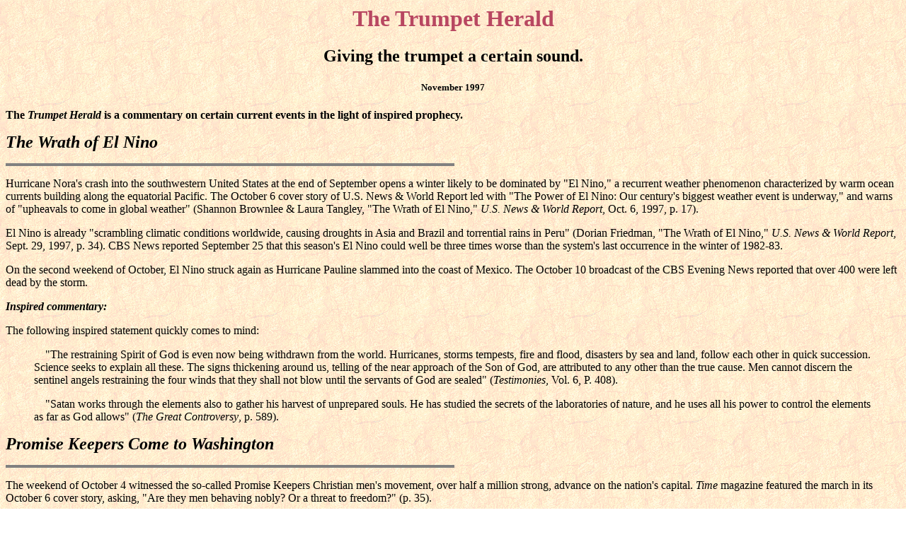

--- FILE ---
content_type: text/html
request_url: http://projectrestore.com/trumpet/trumpet9711.htm
body_size: 4663
content:
<!DOCTYPE HTML PUBLIC "-//W3C//DTD HTML 3.2//EN">
<html>
<head>
<meta Name="generator" Content="Lotus Word Pro">
<base href="http://www.projectrestore.com/">
<title>Trumpet Herald November 1997</title>
</head>

<body bgcolor="#ffffff" background="/graphics/parchmt.gif">

<center><h1><font color="#b84761">The Trumpet Herald</font></h1></center>
<center><h2>Giving the trumpet a certain sound.</h2></center>
<center><h5>November 1997</h5></center>


<p><strong>The <I>Trumpet Herald</I> is a commentary on certain current events in the light of inspired prophecy.</strong></p>

<p><font size=5><b><i>The Wrath of El Nino</i></b></font></p>

<hr align="left" size=4 width="50%" noshade />

<p>Hurricane Nora's crash into the southwestern United States at the end of September opens a winter likely to be dominated by &quot;El Nino,&quot; a recurrent weather phenomenon characterized by warm ocean currents building along the equatorial Pacific. The October 6 cover story of U.S. News &amp; World Report led with &quot;The Power of El Nino: Our century's biggest weather event is underway,&quot; and warns of &quot;upheavals to come in global weather&quot; (Shannon Brownlee &amp; Laura Tangley, &quot;The Wrath of El Nino,&quot; <i>U.S. News &amp; World Report</i>, Oct. 6, 1997, p. 17).</p>

<p>El Nino is already &quot;scrambling climatic conditions worldwide, causing droughts in Asia and Brazil and torrential rains in Peru&quot; (Dorian Friedman, &quot;The Wrath of El Nino,&quot; <i>U.S. News &amp; World Report</i>, Sept. 29, 1997, p. 34). CBS News reported September 25 that this season's El Nino could well be three times worse than the system's last occurrence in the winter of 1982-83.</p>

<p>On the second weekend of October, El Nino struck again as Hurricane Pauline slammed into the coast of Mexico. The October 10 broadcast of the CBS Evening News reported that over 400 were left dead by the storm.</p>

<p><b><i>Inspired commentary:</i></b></p>

<p>The following inspired statement quickly comes to mind:</p>

<blockquote>&nbsp;&nbsp;&nbsp;&nbsp;&quot;The restraining Spirit of God is even now being withdrawn from the world. Hurricanes, storms tempests, fire and flood, disasters by sea and land, follow each other in quick succession. Science seeks to explain all these. The signs thickening around us, telling of the near approach of the Son of God, are attributed to any other than the true cause. Men cannot discern the sentinel angels restraining the four winds that they shall not blow until the servants of God are sealed&quot; (<i>Testimonies</i>, Vol. 6, P. 408).</blockquote>
<blockquote>&nbsp;&nbsp;&nbsp;&nbsp;&quot;Satan works through the elements also to gather his harvest of unprepared souls. He has studied the secrets of the laboratories of nature, and he uses all his power to control the elements as far as God allows&quot; (<i>The Great Controversy</i>, p. 589).</blockquote>

<p><font size=5><b><i>Promise Keepers Come to Washington</i></b></font></p>

<hr align="left" size=4 width="50%" noshade />

<p>The weekend of October 4 witnessed the so-called Promise Keepers Christian men's movement, over half a million strong, advance on the nation's capital. <i>Time</i> magazine featured the march in its October 6 cover story, asking, &quot;Are they men behaving nobly? Or a threat to freedom?&quot; (p. 35).</p>

<p>While the movement's leaders deny profusely that they have a political agenda, one is led to ask why--if they aren't political--would they choose to march on Washington? Which movement that has marched on Washington in the past has lacked a political agenda?</p>

<p>The widespread suspicion that Promise Keepers is yet another Religious Right political movement is well founded. At a 1993 Promise Keepers rally in Boulder, Colorado, the group's founder Bill McCartney declared:</p>

<blockquote>&nbsp;&nbsp;&nbsp;&nbsp;&quot;Wherever the truth is at risk, in the schools or legislature, we are going to contend for it. We will win. The truth is already on our side&quot; (quoted by Hans Johnson, &quot;Broken Promise?&quot; <i>Church and State</i>, May 1995, p. 10).</blockquote>
<p>McCartney gave further evidence of his political leanings by publicly declaring that homosexuals do not deserve civil protection from discrimination (<i>Ibid.</i>).</p>

<p><b><i>Inspired commentary:</i></b></p>

<p>No Bible-believing Christian can fault McCartney or his movement for opposing as sinful the homosexual way of life. Nor can any Bible believer question the need for godly men to claim their divinely-appointed place as servant-leaders in the home. But to use government legislation to enforce religion or personal morality is a violation of humanity's God-given liberty. In the words of Ellen White:</p>

<blockquote>&nbsp;&nbsp;&nbsp;&nbsp;&quot;To protect liberty of conscience is the duty of the state, and this is the limit of its authority in matters of religion. Every secular government that attempts to regulate or enforce religious observances by civil authority is sacrificing the very principle for which the evangelical Christian so nobly struggled&quot; (<i>The Great Controversy</i>, p. 201).</blockquote>
<blockquote>&nbsp;&nbsp;&nbsp;&nbsp;&quot;Why did God allow all this fearful iniquity that men might be made free? To this there can be one answer: It was because He knew the worthlessness of all forced obedience, and that therefore, the freedom to sin was absolutely necessary to the possibility of righteousness&quot; (The Watchman, May 1, 1906 -- endorsed but apparently not written directly by Ellen White).</blockquote>
<p>Massive religio-political movements like the Promise Keepers remind us of inspired predictions such as the following:</p>

<p>&quot;By false representations and angry appeals, men will stir up the passions of the people. ... To secure popularity and patronage, legislators will yield to the demand for a Sunday law&quot; (<i>Prophets and Kings</i>, p. 606).</p>

<p><font size=5><b><i>Drinking to Death</i></b></font></p>

<hr align="left" size=4 width="50%" noshade />

<p>The recent alcohol-induced death of a fraternity member at the Massachusetts Institute of Technology has focused national attention o the problem of binge-drinking by college students. The CBS Evening News led with this story September 30, and reported a survey indicating that nearly half of American college students qualify as binge-drinkers.</p>

<p>Enoch Gordis, director of the National Institute on Alcohol Abuse and Alcoholism, observes, &quot;There is a kind of feeling with the war on drugs that the real problem is cocaine and heroin. But it's really alcohol that is killing kids&quot; (quoted by Martha T. Moore, &quot;Binge Drinking Stalks Campuses,&quot; <i>USA Today</i>, Oct. 1, 1997, p. 3a).</p>

<p>In a recent <i>Time</i> magazine essay, Charles Krauthammer writes:</p>

<blockquote>&nbsp;&nbsp;&nbsp;&nbsp;&quot;Drunk driving alone kills 17,000 people a year. And alcohol's influence extends far beyond driving. It contributes to everything from bar fights to domestic violence. One study found that 44% of assailants in cases of marital abuse had been drinking. Another study found that 60% of wife batterers had been under the influence&quot; (&quot;The New Prohibitionism,&quot; <i>Time</i>, Oct. 6, 1997, p.&nbsp;112). </blockquote>

<p><b><i>Inspired commentary</i></b></p>

<p>Nearly a century ago, God's prophet declared:</p>

<blockquote>&nbsp;&nbsp;&nbsp;&nbsp;&quot;Every year millions upon millions of intoxicating liquors are consumed. Millions upon millions of dollars are spent in buying wretchedness, poverty, disease, degradation, lust, crime, and death&quot; (<i>Ministry of Healing</i>, p. 338).</BLOCKQUOTE>
<BLOCKQUOTE>&nbsp;&nbsp;&nbsp;&nbsp;&quot;A great test is coming; it will be upon obedience or disobedience to the commandments of God. Intemperance is seen everywhere. Disregard for the law of God, rioting, and drunkenness prevail&quot; <i>Manuscript Releases</i>, vol. 8, p. 367).</blockquote>

<p><font size=5><b><i>Flesh Meat and Human Emotions</i></b></font></p>

<hr align="left" size=4 width="50%" noshade />

<p>The October 1997 issue of <i>Townsend Letter for Doctors and Patients</i>, a prominent alternative medicine magazine, featured a cover story on a new book by Kim Le, Ph.D., titled <i>High Energy Living: Oriental Vegetarian Cooking for Health</i> (Rudra Press, P.O. Box 13390, Portland, OR 97213). Reviewing this book, Irene Alleger states the following:</p>

<blockquote>&nbsp;&nbsp;&nbsp;&nbsp;&quot;There is more research now on how food affects our minds and emotions, as well as our physical bodies, but the Oriental culture was aware of that centuries ago. Vegetarianism is less stressful on the body but it also make the mind clearer, and calms the emotions, qualities that are much needed in our society&quot; (<i>Townsend Letter</i>, October 1997, p. 14).</blockquote>
<p>The same author goes on to say:</p>

<blockquote>&nbsp;&nbsp;&nbsp;&nbsp;&quot;The belief that meat is essential to our health, and provides us with more strength, is debunked by studies showing that vegetarians eating a balanced diet have at least as much strength and endurance as meat eaters&quot; (<i>Ibid.</i>, pp. 14-15).</blockquote>

<p><b><i>Inspired commentary</i></b></p>

<p>Seventh-day Adventists have had this information for a least a hundred years. In the words of our prophet:</p>

<blockquote>&nbsp;&nbsp;&nbsp;&nbsp;&quot;I have been instructed that flesh food has a tendency to animalize the nature, to rob men and women of that love and sympathy which they should feel for everyone, and to give the lower passions control over the higher powers of the being&quot; (<i>Testimonies</i>, vol. 9, p. 159).</blockquote>
<blockquote>&nbsp;&nbsp;&nbsp;&nbsp;&quot;It is a mistake to assume that muscular strength depends on the use of animal food. The needs of the system can be better supplied, and more vigorous health can be enjoyed, without its use. The grains, with fruits, nuts, and vegetables, contain all the nutritive properties necessary to make good blood&quot; (<i>Ministry of Healing</i>, p. 316).</blockquote>

<hr />

<address>Page maintained by staff@projectrestore.com. Created: 11/9/97 Updated: 12/30/02<br /><a href="mailto:staff@projectrestore.com"><IMG SRC="graphics/animail2.gif" border=0 height=50 width=50></A> <A href="mailto:staff@projectrestore.com">staff@projectrestore.com</a></address>
Copyright &copy; Project Restore, Inc. 1997<br /><br />

<a href="trumpet/trumpetndx.htm"><B>Return to Trumpet Herald index page</b></a><br />
<a href="http://www.projectrestore.com"><b>Return to Project Restore home page.</b></a><br />


</body>
</html>